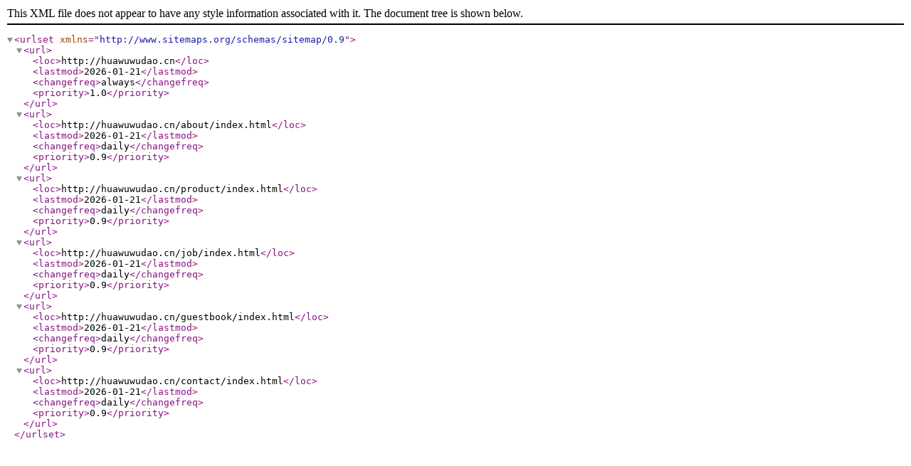

--- FILE ---
content_type: text/xml;charset=UTF-8
request_url: http://huawuwudao.cn/sitemap.xml
body_size: 1120
content:
<?xml version="1.0" encoding="UTF-8"?>
<urlset xmlns="http://www.sitemaps.org/schemas/sitemap/0.9">
  <url>
    <loc>http://huawuwudao.cn</loc>
    <lastmod>2026-01-21</lastmod>
    <changefreq>always</changefreq>
    <priority>1.0</priority>
  </url>
  <url>
    <loc>http://huawuwudao.cn/about/index.html</loc>
    <lastmod>2026-01-21</lastmod>
    <changefreq>daily</changefreq>
    <priority>0.9</priority>
  </url>
  <url>
    <loc>http://huawuwudao.cn/product/index.html</loc>
    <lastmod>2026-01-21</lastmod>
    <changefreq>daily</changefreq>
    <priority>0.9</priority>
  </url>
  <url>
    <loc>http://huawuwudao.cn/job/index.html</loc>
    <lastmod>2026-01-21</lastmod>
    <changefreq>daily</changefreq>
    <priority>0.9</priority>
  </url>
  <url>
    <loc>http://huawuwudao.cn/guestbook/index.html</loc>
    <lastmod>2026-01-21</lastmod>
    <changefreq>daily</changefreq>
    <priority>0.9</priority>
  </url>
  <url>
    <loc>http://huawuwudao.cn/contact/index.html</loc>
    <lastmod>2026-01-21</lastmod>
    <changefreq>daily</changefreq>
    <priority>0.9</priority>
  </url>
</urlset>
